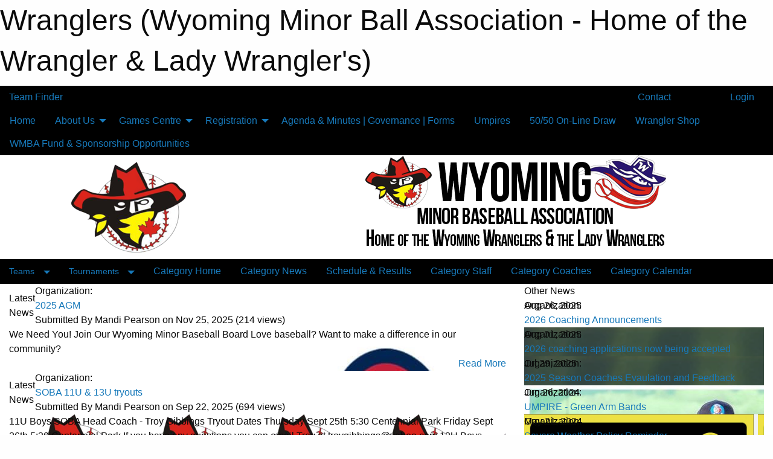

--- FILE ---
content_type: text/html; charset=utf-8
request_url: https://wyomingminorball.ca/Categories/1002/
body_size: 9940
content:


<!DOCTYPE html>

<html class="no-js" lang="en">
<head><meta charset="utf-8" /><meta http-equiv="x-ua-compatible" content="ie=edge" /><meta name="viewport" content="width=device-width, initial-scale=1.0" /><link rel="preconnect" href="https://cdnjs.cloudflare.com" /><link rel="dns-prefetch" href="https://cdnjs.cloudflare.com" /><link rel="preconnect" href="https://fonts.gstatic.com" /><link rel="dns-prefetch" href="https://fonts.gstatic.com" /><title>
	Wranglers (Wyoming Minor Ball Association - Home of the Wrangler & Lady Wrangler's)
</title><link rel="stylesheet" href="https://fonts.googleapis.com/css2?family=Oswald&amp;family=Roboto&amp;family=Passion+One:wght@700&amp;display=swap" />

    <!-- Compressed CSS -->
    <link rel="stylesheet" href="https://cdnjs.cloudflare.com/ajax/libs/foundation/6.7.5/css/foundation.min.css" /><link rel="stylesheet" href="https://cdnjs.cloudflare.com/ajax/libs/motion-ui/2.0.3/motion-ui.css" />

    <!--load all styles -->
    
  <meta name="keywords" content="Sportsheadz,Sports,Website,Minor,Premium,Scheduling" /><meta name="description" content="wyomingminorball.ca powered by MBSportsWeb" />
<style type="text/css">
 body { --D-color-rgb-primary: 218,37,28; --D-color-rgb-secondary: 0,0,0; --D-color-rgb-link: 218,37,28; --D-color-rgb-link-hover: 0,0,0; --D-color-rgb-content-link: 218,37,28; --D-color-rgb-content-link-hover: 0,0,0 }  body { --D-fonts-main: 'Roboto', sans-serif }  body { --D-fonts-headings: 'Oswald', sans-serif }  body { --D-fonts-bold: 'Passion One', cursive }  body { --D-wrapper-max-width: 1200px }  .sitecontainer { background-color: rgb(0,0,0); }  .sitecontainer main .wrapper { background-color: rgba(255,255,255,1); }  .bottom-drawer .content { background-color: rgba(255,255,255,1); } #wid35 .row-masthead { background-color: rgba(255,255,255,1.0) }
</style>
<link href="/Domains/wyomingminorball.ca/favicon.ico" rel="shortcut icon" /><link href="/assets/responsive/css/public.min.css?v=2025.07.27" type="text/css" rel="stylesheet" media="screen" /><link href="/Utils/Styles.aspx?ParentType=Category&amp;ParentID=1002&amp;Mode=Responsive&amp;Version=2024.04.15.20.00.00" type="text/css" rel="stylesheet" media="screen" /><script>var clicky_site_ids = clicky_site_ids || []; clicky_site_ids.push(101036300); var clicky_custom = {};</script>
<script async src="//static.getclicky.com/js"></script>
<script async src="//static.getclicky.com/inc/javascript/video/youtube.js"></script>
</head>
<body>
    
    
  <h1 class="hidden">Wranglers (Wyoming Minor Ball Association - Home of the Wrangler & Lady Wrangler's)</h1>

    <form method="post" action="/Categories/1002/" id="frmMain">
<div class="aspNetHidden">
<input type="hidden" name="tlrk_ssm_TSSM" id="tlrk_ssm_TSSM" value="" />
<input type="hidden" name="tlrk_sm_TSM" id="tlrk_sm_TSM" value="" />
<input type="hidden" name="__EVENTTARGET" id="__EVENTTARGET" value="" />
<input type="hidden" name="__EVENTARGUMENT" id="__EVENTARGUMENT" value="" />
<input type="hidden" name="__VIEWSTATE" id="__VIEWSTATE" value="Qrk6Pku7vZddrL9w7UTeGvWaTKJ4KcJDvg57vH8XTf6pEv69P/KCnQPUygjb28R5VmEnvVIJtRQZZl/[base64]/0VfUcogA8toMt6G4QTfglHsmnnujUxV1lixoJ2AXzFHrCn7HyOskvehQOu1ktPTNRTOxzzsug1eawQugoY+oIBiAh8SfNbQZVltvULEf0iser/+Bc9iC9yJpIoeCeM" />
</div>

<script type="text/javascript">
//<![CDATA[
var theForm = document.forms['frmMain'];
if (!theForm) {
    theForm = document.frmMain;
}
function __doPostBack(eventTarget, eventArgument) {
    if (!theForm.onsubmit || (theForm.onsubmit() != false)) {
        theForm.__EVENTTARGET.value = eventTarget;
        theForm.__EVENTARGUMENT.value = eventArgument;
        theForm.submit();
    }
}
//]]>
</script>


<script src="/WebResource.axd?d=pynGkmcFUV13He1Qd6_TZJzG4DBo6NMC5xOi7041e0P0aAjGiOmKe_agz2ekiOtXJOwa91AaupWriLmcwXbSKw2&amp;t=638883128380000000" type="text/javascript"></script>


<script src="https://ajax.aspnetcdn.com/ajax/4.5.2/1/MicrosoftAjax.js" type="text/javascript"></script>
<script src="https://ajax.aspnetcdn.com/ajax/4.5.2/1/MicrosoftAjaxWebForms.js" type="text/javascript"></script>
<script src="/assets/core/js/web/web.min.js?v=2025.07.27" type="text/javascript"></script>
<script src="https://d2i2wahzwrm1n5.cloudfront.net/ajaxz/2025.2.609/Common/Core.js" type="text/javascript"></script>
<script src="https://d2i2wahzwrm1n5.cloudfront.net/ajaxz/2025.2.609/Ajax/Ajax.js" type="text/javascript"></script>
<div class="aspNetHidden">

	<input type="hidden" name="__VIEWSTATEGENERATOR" id="__VIEWSTATEGENERATOR" value="CA0B0334" />
	<input type="hidden" name="__EVENTVALIDATION" id="__EVENTVALIDATION" value="DiO2LF8xEdr85sNZommeUPHa+n7v7GlLS6faYWgTT7RNnk9Y0enBs/o6K4c0yBUBTYpKy8yRUspS1zm11f1UsTMjzUliUvWEBOeQi+xY+ByP3eq4CrH/3e0kfL9aV/lg" />
</div>
        <script type="text/javascript">
//<![CDATA[
Sys.WebForms.PageRequestManager._initialize('ctl00$tlrk_sm', 'frmMain', ['tctl00$tlrk_ramSU','tlrk_ramSU'], [], [], 90, 'ctl00');
//]]>
</script>

        <!-- 2025.2.609.462 --><div id="tlrk_ramSU">
	<span id="tlrk_ram" style="display:none;"></span>
</div>
        

        
  <div class="sitecontainer"><div id="row32" class="row-outer  not-editable"><div class="row-inner"><div id="wid33"><div class="outer-top-bar"><div class="wrapper row-top-bar"><div class="grid-x grid-padding-x align-middle"><div class="cell shrink show-for-small-only"><div class="cell small-6" data-responsive-toggle="top_bar_links" data-hide-for="medium"><button title="Toggle Top Bar Links" class="menu-icon" type="button" data-toggle></button></div></div><div class="cell shrink"><a href="/Seasons/Current/">Team Finder</a></div><div class="cell shrink"><div class="grid-x grid-margin-x"><div class="cell auto"><a href="https://www.facebook.com/Wyoming-Minor-Baseball-128862773852686/" target="_blank" rel="noopener"><i class="fab fa-facebook" title="Facebook"></i></a></div><div class="cell auto"><a href="https://www.instagram.com/wyomingwranglersminorball" target="_blank" rel="noopener"><i class="fab fa-instagram" title="Instagram"></i></a></div></div></div><div class="cell auto show-for-medium"><ul class="menu align-right"><li><a href="/Contact/"><i class="fas fa-address-book" title="Contacts"></i>&nbsp;Contact</a></li><li><a href="https://www.facebook.com/WyomingMBAfundraising"><i class="fas fa-search" title="Search"></i><span class="hide-for-medium">&nbsp;Search</span></a></li></ul></div><div class="cell auto medium-shrink text-right"><ul class="dropdown menu align-right" data-dropdown-menu><li><a href="/Account/Login/?ReturnUrl=%2fCategories%2f1002%2f" rel="nofollow"><i class="fas fa-sign-in-alt"></i>&nbsp;Login</a></li></ul></div></div><div id="top_bar_links" class="hide-for-medium" style="display:none;"><ul class="vertical menu"><li><a href="/Contact/"><i class="fas fa-address-book" title="Contacts"></i>&nbsp;Contact</a></li><li><a href="https://www.facebook.com/WyomingMBAfundraising"><i class="fas fa-search" title="Search"></i><span class="hide-for-medium">&nbsp;Search</span></a></li></ul></div></div></div>
</div></div></div><header id="header" class="hide-for-print"><div id="row38" class="row-outer  not-editable"><div class="row-inner wrapper"><div id="wid39">
</div></div></div><div id="row1" class="row-outer"><div class="row-inner wrapper"><div id="wid2"></div></div></div><div id="row34" class="row-outer  not-editable"><div class="row-inner wrapper"><div id="wid36">
        <div class="cMain_ctl19-row-menu row-menu org-menu">
            
            <div class="grid-x align-middle">
                
                <nav class="cell auto">
                    <div class="title-bar" data-responsive-toggle="cMain_ctl19_menu" data-hide-for="large">
                        <div class="title-bar-left">
                            
                            <ul class="horizontal menu">
                                
                                <li><a href="/">Home</a></li>
                                
                                <li><a href="/Seasons/Current/">Team Finder</a></li>
                                
                            </ul>
                            
                        </div>
                        <div class="title-bar-right">
                            <div class="title-bar-title" data-toggle="cMain_ctl19_menu">Organization Menu&nbsp;<i class="fas fa-bars"></i></div>
                        </div>
                    </div>
                    <ul id="cMain_ctl19_menu" style="display: none;" class="vertical large-horizontal menu " data-responsive-menu="drilldown large-dropdown" data-back-button='<li class="js-drilldown-back"><a class="sh-menu-back"></a></li>'>
                        <li class="hover-nonfunction"><a href="/">Home</a></li><li class="hover-nonfunction"><a>About Us</a><ul class="menu vertical nested"><li class="hover-nonfunction"><a href="/Pages/1054/Mission_and_Vision/">Mission &amp; Vision</a></li><li class="hover-nonfunction"><a href="/Staff/1055/">Executive &amp; Staff</a></li><li class="hover-nonfunction"><a href="/Coaches/1056/">Current Coaches</a></li><li class="hover-nonfunction"><a href="/Contact/1057/">Contact Us</a></li></ul></li><li class="hover-nonfunction"><a>Games Centre</a><ul class="menu vertical nested"><li class="hover-nonfunction"><a href="/Schedule/">Schedule &amp; Results</a></li><li class="hover-nonfunction"><a href="/Calendar/">Organization Calendar</a></li></ul></li><li class="hover-nonfunction"><a>Registration</a><ul class="menu vertical nested"><li class="hover-nonfunction"><a href="/Pages/1062/General_Information/">General Information</a></li><li class="hover-nonfunction"><a href="/Pages/5979/2026_Instructional_Program/">2026 Instructional Program</a></li><li class="hover-nonfunction"><a href="/Tryouts/">2026 Fall Tryouts - PWSA, OBA | SOBA</a></li></ul></li><li class="hover-nonfunction"><a href="/Libraries/">Agenda &amp; Minutes | Governance | Forms</a></li><li class="hover-nonfunction"><a href="/Pages/1179/Umpires/">Umpires</a></li><li class="hover-nonfunction"><a href="/Pages/1760/50_50_On-Line_Draw/">50/50 On-Line Draw</a></li><li class="hover-nonfunction highlight"><a href="/Pages/1187/Wrangler_Shop/">Wrangler Shop</a></li><li class="hover-nonfunction"><a href="/Pages/1188/WMBA_Fund_and_Sponsorship_Opportunities/">WMBA Fund &amp; Sponsorship Opportunities</a></li>
                    </ul>
                </nav>
            </div>
            
        </div>
        </div><div id="wid35"><div class="cMain_ctl22-row-masthead row-masthead"><div class="grid-x align-middle text-center"><div class="cell small-4"><a href="/"><img class="contained-image" src="/domains/wyomingminorball.ca/logo.png" alt="Main Logo" /></a></div><div class="cell small-8"><img class="contained-image" src="/domains/wyomingminorball.ca/bg_header.png" alt="Banner Image" /></div></div></div>
</div><div id="wid37">
<div class="cMain_ctl25-row-menu row-menu">
    <div class="grid-x align-middle">
        
        <div class="cell shrink show-for-large">
            <button class="dropdown button clear" style="margin: 0;" type="button" data-toggle="cMain_ctl25_teams_dropdown">Teams</button>
        </div>
        
        <div class="cell shrink show-for-large">
            <button class="dropdown button clear" style="margin: 0;" type="button" data-toggle="cMain_ctl25_tournaments_dropdown">Tournaments</button>
        </div>
        
        <nav class="cell auto">
            <div class="title-bar" data-responsive-toggle="cMain_ctl25_menu" data-hide-for="large">
                <div class="title-bar-left flex-child-shrink">
                    <div class="grid-x align-middle">
                        
                        <div class="cell shrink">
                            <button class="dropdown button clear" style="margin: 0;" type="button" data-open="cMain_ctl25_teams_modal">Teams</button>
                        </div>
                        
                        <div class="cell shrink">
                            <button class="dropdown button clear" style="margin: 0;" type="button" data-open="cMain_ctl25_tournaments_modal">Tournaments</button>
                        </div>
                        
                    </div>
                </div>
                <div class="title-bar-right flex-child-grow">
                    <div class="grid-x align-middle">
                        <div class="cell auto"></div>
                        
                        <div class="cell shrink">
                            <button class="button clear" style="margin: 0;" type="button" onclick="javascript:set_cookie('MBSW_Favourites', '1002', 90); location.reload();" title="Add to My Favourites"><i class="far fa-star"></i></button>
                        </div>
                        
                        <div class="cell shrink">
                            <div class="title-bar-title" data-toggle="cMain_ctl25_menu">Wranglers Menu&nbsp;<i class="fas fa-bars"></i></div>
                        </div>
                    </div>
                </div>
            </div>
            <ul id="cMain_ctl25_menu" style="display: none;" class="vertical large-horizontal menu " data-responsive-menu="drilldown large-dropdown" data-back-button='<li class="js-drilldown-back"><a class="sh-menu-back"></a></li>'>
                <li><a href="/Categories/1002/">Category Home</a></li><li><a href="/Categories/1002/Articles/">Category News</a></li><li><a href="/Categories/1002/Schedule/">Schedule & Results</a></li><li><a href="/Categories/1002/Staff/1009/">Category Staff</a></li><li><a href="/Categories/1002/Coaches/1010/">Category Coaches</a></li><li><a href="/Categories/1002/Calendar/">Category Calendar</a></li>
            </ul>
        </nav>
        
        <div class="cell shrink show-for-large">
            <button class="button clear" style="margin: 0;" type="button" onclick="javascript:set_cookie('MBSW_Favourites', '1002', 90); location.reload();" title="Add to My Favourites"><i class="far fa-star"></i></button>
        </div>
        
    </div>
    
    <div class="dropdown-pane" id="cMain_ctl25_teams_dropdown" data-dropdown data-close-on-click="true" style="width: 400px;">
        <div class="grid-x grid-padding-x grid-padding-y">
            <div class="cell">
                <div class="grid-x text-center small-up-2 site-list">
                    
                    <div class="cell"><a href="/Teams/1513/">9U RL - Grey</a></div>
                    
                    <div class="cell"><a href="/Teams/1522/">9U RL - Red</a></div>
                    
                    <div class="cell"><a href="/Teams/1528/">9U RL - Navy</a></div>
                    
                    <div class="cell"><a href="/Teams/1534/">9U OBA</a></div>
                    
                    <div class="cell"><a href="/Teams/1540/">11U RL</a></div>
                    
                    <div class="cell"><a href="/Teams/1545/">11U SOBA</a></div>
                    
                    <div class="cell"><a href="/Teams/1548/">11U OBA</a></div>
                    
                    <div class="cell"><a href="/Teams/1550/">13U RL</a></div>
                    
                    <div class="cell"><a href="/Teams/1552/">13U OBA</a></div>
                    
                    <div class="cell"><a href="/Teams/1556/">13U SOBA</a></div>
                    
                    <div class="cell"><a href="/Teams/1559/">15U OBA</a></div>
                    
                    <div class="cell"><a href="/Teams/1561/">16U OBA</a></div>
                    
                    <div class="cell"><a href="/Teams/1563/">18U OBA</a></div>
                    
                    <div class="cell"><a href="/Teams/1565/">Announcements</a></div>
                    
                </div>
            </div>
        </div>
    </div>
    <div class="large reveal cMain_ctl25-row-menu-reveal row-menu-reveal" id="cMain_ctl25_teams_modal" data-reveal>
        <div class="grid-x grid-padding-x grid-padding-y">
            <div class="cell">
                <h5 class="h5">Team Websites</h5>
                <hr />
                <div class="grid-x text-center small-up-2 site-list">
                    
                    <div class="cell"><a href="/Teams/1513/">9U RL - Grey</a></div>
                    
                    <div class="cell"><a href="/Teams/1522/">9U RL - Red</a></div>
                    
                    <div class="cell"><a href="/Teams/1528/">9U RL - Navy</a></div>
                    
                    <div class="cell"><a href="/Teams/1534/">9U OBA</a></div>
                    
                    <div class="cell"><a href="/Teams/1540/">11U RL</a></div>
                    
                    <div class="cell"><a href="/Teams/1545/">11U SOBA</a></div>
                    
                    <div class="cell"><a href="/Teams/1548/">11U OBA</a></div>
                    
                    <div class="cell"><a href="/Teams/1550/">13U RL</a></div>
                    
                    <div class="cell"><a href="/Teams/1552/">13U OBA</a></div>
                    
                    <div class="cell"><a href="/Teams/1556/">13U SOBA</a></div>
                    
                    <div class="cell"><a href="/Teams/1559/">15U OBA</a></div>
                    
                    <div class="cell"><a href="/Teams/1561/">16U OBA</a></div>
                    
                    <div class="cell"><a href="/Teams/1563/">18U OBA</a></div>
                    
                    <div class="cell"><a href="/Teams/1565/">Announcements</a></div>
                    
                </div>
            </div>
        </div>
        <button class="close-button" data-close aria-label="Close modal" type="button">
            <span aria-hidden="true">&times;</span>
        </button>
    </div>
    
    <div class="dropdown-pane" id="cMain_ctl25_tournaments_dropdown" data-dropdown data-close-on-click="true" style="width: 400px;">
        <div class="grid-x grid-padding-x grid-padding-y">
            <div class="cell">
                <div class="grid-x text-center small-up-2 site-list">
                    
                    <div class="cell"><a href="/Tournaments/1511/">2025 13U &quot;D&quot; OBA Provincial Championship</a></div>
                    
                </div>
            </div>
        </div>
    </div>
    <div class="large reveal cMain_ctl25-row-menu-reveal row-menu-reveal" id="cMain_ctl25_tournaments_modal" data-reveal>
        <div class="grid-x grid-padding-x grid-padding-y">
            <div class="cell">
                <h5 class="h5">Tournament Websites</h5>
                <hr />
                <div class="grid-x text-center small-up-2 site-list">
                    
                    <div class="cell"><a href="/Tournaments/1511/">2025 13U &quot;D&quot; OBA Provincial Championship</a></div>
                    
                </div>
            </div>
        </div>
        <button class="close-button" data-close aria-label="Close modal" type="button">
            <span aria-hidden="true">&times;</span>
        </button>
    </div>
    
</div>
</div></div></div><div id="row40" class="row-outer  not-editable"><div class="row-inner wrapper"><div id="wid41"></div></div></div></header><main id="main"><div class="wrapper"><div id="row42" class="row-outer  not-editable"><div class="row-inner"><div id="wid43"></div></div></div><div id="row47" class="row-outer"><div class="row-inner"><div id="wid48"></div></div></div><div id="row3" class="row-outer"><div class="row-inner"><div class="grid-x grid-padding-x"><div id="row3col4" class="cell small-12 medium-7 large-8 "><div id="wid6"></div><div id="wid7"></div><div id="wid8"></div><div id="wid9">
<div class="cMain_ctl58-outer widget">
    <div class="carousel-row-wrapper"><div class="cMain_ctl58-carousel-row carousel-row news latest"><div class="carousel-item"><div class="grid-x align-middle header"><div class="cell shrink hide-for-small-only slantedtitle"><span>Latest<br />News</span></div><div class="cell auto"><div class="context show-for-medium">Organization:   </div><div class="title font-heading"><a href="/Categories/1002/Articles/7728/2025_AGM/" title="read more of this item" rel="nofollow">2025 AGM</a></div><div class="author"><div> <span class="show-for-medium">Submitted</span> By Mandi Pearson on Nov 25, 2025 (214 views)</div></div></div></div><div class="content" style="background-image: url('/public/images/common/IMG_1995.JPG');"><div class="outer"><div class="inner grid-y" style="background-image: url('/public/images/common/IMG_1995.JPG');"><div class="cell auto"></div><div class="cell shrink overlay"><div class="synopsis">We Need You! Join Our Wyoming Minor Baseball Board

Love baseball? Want to make a difference in our community?
</div></div><div class="cell shrink overlay read-more text-right"><a href="/Categories/1002/Articles/7728/2025_AGM/" title="read more of this item" rel="nofollow">Read More</a></div></div></div></div></div><div class="carousel-item"><div class="grid-x align-middle header"><div class="cell shrink hide-for-small-only slantedtitle"><span>Latest<br />News</span></div><div class="cell auto"><div class="context show-for-medium">Organization:   </div><div class="title font-heading"><a href="/Categories/1002/Articles/7352/SOBA_11U_and_13U_tryouts/" title="read more of this item" rel="nofollow">SOBA 11U & 13U tryouts</a></div><div class="author"><div> <span class="show-for-medium">Submitted</span> By Mandi Pearson on Sep 22, 2025 (694 views)</div></div></div></div><div class="content" style="background-image: url('/public/images/common/logo.png');"><div class="outer"><div class="inner grid-y" style="background-image: url('/public/images/common/logo.png');"><div class="cell auto"></div><div class="cell shrink overlay"><div class="synopsis">11U Boys SOBA
Head Coach - Troy Gibbings
Tryout Dates
Thursday Sept 25th 5:30 Centennial Park
Friday Sept 26th 5:30 Centennial Park

If you have any questions you can email Troy at <a href="/cdn-cgi/l/email-protection" class="__cf_email__" data-cfemail="c8bcbaa7b1afa1aaaaa1a6afbb88b1a9a0a7a7e6aba7a5">[email&#160;protected]</a>

13U Boys SOBA
Head Coach - Justin Grift
Tryout Dates
Thursday Sept 25th 6:30 Canton Park
Sunday Sept 28th 6:30 Canton Park
If you have any questions you can email Justin at <a href="/cdn-cgi/l/email-protection" class="__cf_email__" data-cfemail="4027322926342f7900282f342d21292c6e232f2d">[email&#160;protected]</a>

</div></div><div class="cell shrink overlay read-more text-right"><a href="/Categories/1002/Articles/7352/SOBA_11U_and_13U_tryouts/" title="read more of this item" rel="nofollow">Read More</a></div></div></div></div></div><div class="carousel-item"><div class="grid-x align-middle header"><div class="cell shrink hide-for-small-only slantedtitle"><span>Latest<br />News</span></div><div class="cell auto"><div class="context show-for-medium">Organization:   </div><div class="title font-heading"><a href="/Categories/1002/Articles/7312/OBA_SOBA_Boys_Tryout_dates/" title="read more of this item" rel="nofollow">OBA SOBA Boys Tryout dates</a></div><div class="author"><div> <span class="show-for-medium">Submitted</span> By Mandi Pearson on Sep 05, 2025 (1352 views)</div></div></div></div><div class="content" style="background-image: url('/public/images/common/articles/543037027_17912963733189088_3316256944135990500_n.jpg');"><div class="outer"><div class="inner grid-y" style="background-image: url('/public/images/common/articles/543037027_17912963733189088_3316256944135990500_n.jpg');"><div class="cell auto"></div><div class="cell shrink overlay"><div class="synopsis">Please ensure you have registered for the 2026 season prior to attending tryouts. This is mandatory. Thank you.

All tryout dates will be posted through the WMBA Facebook page

</div></div></div></div></div></div><div class="carousel-item"><div class="grid-x align-middle header"><div class="cell shrink hide-for-small-only slantedtitle"><span>Latest<br />News</span></div><div class="cell auto"><div class="context show-for-medium">Organization:   </div><div class="title font-heading"><a href="/Categories/1002/Articles/7310/OBA_Weekend_50_50_draw/" title="read more of this item" rel="nofollow">OBA Weekend 50/50 draw</a></div><div class="author"><div> <span class="show-for-medium">Submitted</span> By Mandi Pearson on Sep 01, 2025 (611 views)</div></div></div></div><div class="content" style="background-image: url('/public/images/common/IMG_1995.JPG');"><div class="outer"><div class="inner grid-y" style="background-image: url('/public/images/common/IMG_1995.JPG');"><div class="cell auto"></div><div class="cell shrink overlay"><div class="synopsis">Congratulations to the holder of Ticket #: C-7893
</div></div><div class="cell shrink overlay read-more text-right"><a href="/Categories/1002/Articles/7310/OBA_Weekend_50_50_draw/" title="read more of this item" rel="nofollow">Read More</a></div></div></div></div></div><div class="carousel-item"><div class="grid-x align-middle header"><div class="cell shrink hide-for-small-only slantedtitle"><span>Latest<br />News</span></div><div class="cell auto"><div class="context show-for-medium">Organization:   </div><div class="title font-heading"><a href="/Categories/1002/Articles/7309/PWSA_Girls_Tryout_Announcement/" title="read more of this item" rel="nofollow">PWSA Girls Tryout Announcement</a></div><div class="author"><div> <span class="show-for-medium">Submitted</span> By Mandi Pearson on Aug 26, 2025 (1297 views)</div></div></div></div><div class="content" style="background-image: url('/public/images/common/logo_ladies.png');"><div class="outer"><div class="inner grid-y" style="background-image: url('/public/images/common/logo_ladies.png');"><div class="cell auto"></div><div class="cell shrink overlay"><div class="synopsis">Wyoming Wranglers are excited to announce our girls PWSA softball tryouts for the 2026 season.

We are pleased to say we will have a team for all ages next season U11, U13, U15, U17 and U19!!!!

Registration for tryouts will be open this Friday Aug 29th. Please register PRIOR to coming to tryouts. 

Please note girls that played PWSA this year in a different centre MUST HAVE a "Permission to play” form filled out. See link below.

Registration and PWSA "Permission to play” forms are linked at the bottom of this article

Tryout dates are posted below: 
</div></div><div class="cell shrink overlay read-more text-right"><a href="/Categories/1002/Articles/7309/PWSA_Girls_Tryout_Announcement/" title="read more of this item" rel="nofollow">Read More</a></div></div></div></div></div></div></div><div class="text-center" style="padding-top: .5em;"><a class="button expanded themed inverse outline font-heading" href="/Categories/1002/Articles/">News Archive</a></div>
</div>
</div><div id="wid10"></div><div id="wid11"></div><div id="wid12"></div></div><div id="row3col5" class="cell small-12 medium-5 large-4 "><div id="wid13"></div><div id="wid14"></div><div id="wid15"></div><div id="wid16">
<div class="cMain_ctl81-outer widget">
    <div class="heading-4-wrapper"><div class="heading-4"><span class="pre"></span><span class="text">Other News</span><span class="suf"></span></div></div><div class="carousel-row-wrapper"><div class="cMain_ctl81-carousel-row carousel-row news narrow"><div class="carousel-item"><div class="content" style="background-image: url('/public/images/common/IMG_1995.JPG');"><div class="outer"><div class="inner grid-y" style="background-image: url('/public/images/common/IMG_1995.JPG');"><div class="cell auto"><div class="submitted-date">Aug 26, 2025</div></div><div class="cell shrink overlay"><div class="synopsis"><div class="context show-for-medium">Organization:</div><div class="title font-heading"><a href="/Categories/1002/Articles/7308/2026_Coaching_Announcements_/" title="read more of this item" rel="nofollow">2026 Coaching Announcements </a></div></div></div></div></div></div></div><div class="carousel-item"><div class="content" style="background-image: url('/public/images/common/Coaches_applications.png');"><div class="outer"><div class="inner grid-y" style="background-image: url('/public/images/common/Coaches_applications.png');"><div class="cell auto"><div class="submitted-date">Aug 01, 2025</div></div><div class="cell shrink overlay"><div class="synopsis"><div class="context show-for-medium">Organization:</div><div class="title font-heading"><a href="/Categories/1002/Articles/7281/2026_coaching_applications_now_being_accepted/" title="read more of this item" rel="nofollow">2026 coaching applications now being accepted</a></div></div></div></div></div></div></div><div class="carousel-item"><div class="content" style="background-image: url('/public/images/common/WMBA_coaches_evaluation.png');"><div class="outer"><div class="inner grid-y" style="background-image: url('/public/images/common/WMBA_coaches_evaluation.png');"><div class="cell auto"><div class="submitted-date">Jul 29, 2025</div></div><div class="cell shrink overlay"><div class="synopsis"><div class="context show-for-medium">Organization:</div><div class="title font-heading"><a href="/Categories/1002/Articles/7273/2025_Season_Coaches_Evaulation_and_Feedback/" title="read more of this item" rel="nofollow">2025 Season Coaches Evaulation and Feedback</a></div></div></div></div></div></div></div><div class="carousel-item"><div class="content" style="background-image: url('/public/images/common/articles/Umpire_green_band.jpg');"><div class="outer"><div class="inner grid-y" style="background-image: url('/public/images/common/articles/Umpire_green_band.jpg');"><div class="cell auto"><div class="submitted-date">Jun 26, 2024</div></div><div class="cell shrink overlay"><div class="synopsis"><div class="context show-for-medium">Organization:</div><div class="title font-heading"><a href="/Categories/1002/Articles/6464/UMPIRE_-_Green_Arm_Bands/" title="read more of this item" rel="nofollow">UMPIRE - Green Arm Bands</a></div></div></div></div></div></div></div><div class="carousel-item"><div class="content" style="background-image: url('/public/images/common/unnamed.png');"><div class="outer"><div class="inner grid-y" style="background-image: url('/public/images/common/unnamed.png');"><div class="cell auto"><div class="submitted-date">May 21, 2024</div></div><div class="cell shrink overlay"><div class="synopsis"><div class="context show-for-medium">Organization:</div><div class="title font-heading"><a href="/Categories/1002/Articles/6348/Severe_Weather_Policy_Reminder/" title="read more of this item" rel="nofollow">Severe Weather Policy Reminder</a></div></div></div></div></div></div></div></div></div>
</div>
</div><div id="wid17">
<div class="cMain_ctl84-outer widget">
    <div class="callout large text-center">No upcoming games scheduled.</div>
</div>
</div><div id="wid18"></div></div></div></div></div><div id="row19" class="row-outer"><div class="row-inner"><div id="wid20"></div><div id="wid21"></div></div></div><div id="row22" class="row-outer"><div class="row-inner"></div></div><div id="row23" class="row-outer"><div class="row-inner"><div class="grid-x grid-padding-x"><div id="row23col24" class="cell small-12 medium-7 large-8 "><div id="wid26">
<div class="cMain_ctl106-outer widget">
    <div class="heading-1-wrapper"><div class="heading-1"><div class="grid-x align-middle"><div class="cell auto"><span class="pre"></span><span class="text">Up Next</span><span class="suf"></span></div><div class="cell shrink"><a href="/Categories/1002/Calendar/">Full Calendar</a></div></div></div></div><div class="month home" data-sh-created="4:03 AM"><div class="week"><a id="Jan-30-2026" onclick="show_day_cMain_ctl106('Jan-30-2026')" class="day today">Today<div class="caldots"><div class="caldot">0 events</div></div></a><a id="Jan-31-2026" onclick="show_day_cMain_ctl106('Jan-31-2026')" class="day">Sat<div class="caldots"><div class="caldot">0 events</div></div></a><a id="Feb-01-2026" onclick="show_day_cMain_ctl106('Feb-01-2026')" class="day">Sun<div class="caldots"><div class="caldot">0 events</div></div></a><a id="Feb-02-2026" onclick="show_day_cMain_ctl106('Feb-02-2026')" class="day show-for-large">Mon<div class="caldots"><div class="caldot">0 events</div></div></a><a id="Feb-03-2026" onclick="show_day_cMain_ctl106('Feb-03-2026')" class="day show-for-large">Tue<div class="caldots"><div class="caldot">0 events</div></div></a></div></div><div class="cal-items home"><div class="day-details today" id="day-Jan-30-2026"><div class="empty">No events for Fri, Jan 30, 2026</div></div><div class="day-details " id="day-Jan-31-2026"><div class="empty">No events for Sat, Jan 31, 2026</div></div><div class="day-details " id="day-Feb-01-2026"><div class="empty">No events for Sun, Feb 01, 2026</div></div><div class="day-details " id="day-Feb-02-2026"><div class="empty">No events for Mon, Feb 02, 2026</div></div><div class="day-details " id="day-Feb-03-2026"><div class="empty">No events for Tue, Feb 03, 2026</div></div></div>
</div>

<script data-cfasync="false" src="/cdn-cgi/scripts/5c5dd728/cloudflare-static/email-decode.min.js"></script><script type="text/javascript">

    function show_day_cMain_ctl106(date) { var cell = $(".cMain_ctl106-outer #" + date); if (cell.length) { $(".cMain_ctl106-outer .day").removeClass("selected"); $(".cMain_ctl106-outer .day-details").removeClass("selected"); cell.addClass("selected"); $(".cMain_ctl106-outer .day-details").hide(); $(".cMain_ctl106-outer #day-" + date).addClass("selected").show(); } }

</script>


</div></div><div id="row23col25" class="cell small-12 medium-5 large-4 "><div id="wid27"></div><div id="wid28"></div></div></div></div></div><div id="row29" class="row-outer"><div class="row-inner"><div id="wid30">
<div class="cMain_ctl121-outer widget">
<div class="heading-2-wrapper"><div class="heading-2"><span class="pre"></span><span class="text">Our Sponsors</span><span class="suf"></span></div></div><div class="carousel-row-wrapper"><div class="cMain_ctl121-carousel-row carousel-row logo-links sponsors"><a href="http://e-clubhouse.org/sites/petrolia/calendar.php?utm_source=sponsor&utm_medium=web&utm_campaign=sponsors-row" target="_blank" rel="noopener" class="carousel-item linked-logo hover-function text-center"><span class="show-for-sr">Petrolia Lions Club</span><div class="relativebox"><div class="content hover-function-links" style="background-image: url('/public/images/common/sponsors/download.jpg');"><div class="outer"><div class="inner grid-y"><div class="cell auto"><img src="/public/images/common/sponsors/download.jpg" alt="Petrolia Lions Club" /></div></div></div></div></div></a><a href="https://www.facebook.com/newwyominglegion/?utm_source=sponsor&utm_medium=web&utm_campaign=sponsors-row" target="_blank" rel="noopener" class="carousel-item linked-logo hover-function text-center"><span class="show-for-sr">Wyoming Legion Branch #388</span><div class="relativebox"><div class="content hover-function-links" style="background-image: url('/public/images/common/sponsors/Royal-Canadian-Legion.jpg');"><div class="outer"><div class="inner grid-y"><div class="cell auto"><img src="/public/images/common/sponsors/Royal-Canadian-Legion.jpg" alt="Wyoming Legion Branch #388" /></div></div></div></div></div></a><a href="https://e-clubhouse.org/sites/wyomingon/?utm_source=sponsor&utm_medium=web&utm_campaign=sponsors-row" target="_blank" rel="noopener" class="carousel-item linked-logo hover-function text-center"><span class="show-for-sr">Wyoming Lions Club</span><div class="relativebox"><div class="content hover-function-links" style="background-image: url('/public/images/common/sponsors/download.jpg');"><div class="outer"><div class="inner grid-y"><div class="cell auto"><img src="/public/images/common/sponsors/download.jpg" alt="Wyoming Lions Club" /></div></div></div></div></div></a><a href="https://rotary6330.org/clubinfo/petrolia?utm_source=sponsor&utm_medium=web&utm_campaign=sponsors-row" target="_blank" rel="noopener" class="carousel-item linked-logo hover-function text-center"><span class="show-for-sr">Petrolia Rotary Club</span><div class="relativebox"><div class="content hover-function-links" style="background-image: url('/public/images/common/sponsors/rotary.jpg');"><div class="outer"><div class="inner grid-y"><div class="cell auto"><img src="/public/images/common/sponsors/rotary.jpg" alt="Petrolia Rotary Club" /></div></div></div></div></div></a><a href="https://www.ronclarkford.com/?utm_source=sponsor&utm_medium=web&utm_campaign=sponsors-row" target="_blank" rel="noopener" class="carousel-item linked-logo hover-function text-center"><span class="show-for-sr">Ron Clark Motos - Clark Family</span><div class="relativebox"><div class="content hover-function-links" style="background-image: url('/public/images/common/sponsors/2025 sponsors/ron_clark_ford_2x.png');"><div class="outer"><div class="inner grid-y"><div class="cell auto"><img src="/public/images/common/sponsors/2025 sponsors/ron_clark_ford_2x.png" alt="Ron Clark Motos - Clark Family" /></div></div></div></div></div></a><a href="https://www.iodemargaretstokespetrolia.ca/?utm_source=sponsor&utm_medium=web&utm_campaign=sponsors-row" target="_blank" rel="noopener" class="carousel-item linked-logo hover-function text-center"><span class="show-for-sr">Margaret Stokes Chapter of the IODE</span><div class="relativebox"><div class="content hover-function-links" style="background-image: url('/public/images/common/sponsors/2025 sponsors/IODE.png');"><div class="outer"><div class="inner grid-y"><div class="cell auto"><img src="/public/images/common/sponsors/2025 sponsors/IODE.png" alt="Margaret Stokes Chapter of the IODE" /></div></div></div></div></div></a></div></div>
</div>
</div><div id="wid31"></div></div></div></div></main><footer id="footer" class="hide-for-print"><div id="row44" class="row-outer  not-editable"><div class="row-inner wrapper"><div id="wid45">
    <div class="cMain_ctl131-row-footer row-footer">
        <div class="grid-x"><div class="cell medium-6"><div class="sportsheadz"><div class="grid-x"><div class="cell small-6 text-center sh-logo"><a href="/Categories/1002/App/" rel="noopener" title="More information about the Sportsheadz App"><img src="https://mbswcdn.com/img/sportsheadz/go-mobile.png" alt="Sportsheadz Go Mobile!" /></a></div><div class="cell small-6"><h3>Get Mobile!</h3><p>Download our mobile app to stay up to date on all the latest scores, stats, and schedules</p><div class="app-store-links"><div class="cell"><a href="/Categories/1002/App/" rel="noopener" title="More information about the Sportsheadz App"><img src="https://mbswcdn.com/img/sportsheadz/appstorebadge-300x102.png" alt="Apple App Store" /></a></div><div class="cell"><a href="/Categories/1002/App/" rel="noopener" title="More information about the Sportsheadz App"><img src="https://mbswcdn.com/img/sportsheadz/google-play-badge-1-300x92.png" alt="Google Play Store" /></a></div></div></div></div></div></div><div class="cell medium-6"><div class="contact"><h3>Contact Us</h3>Visit our <a href="/Contact">Contact</a> page for more contact details.</div></div></div><div class="grid-x grid-padding-x grid-padding-y align-middle text-center"><div class="cell small-12"><div class="org"><span></span></div><div class="site"><span>Wranglers</span></div></div></div>
    </div>
</div><div id="wid46">

<div class="cMain_ctl134-outer">
    <div class="row-footer-terms">
        <div class="grid-x grid-padding-x grid-padding-y">
            <div class="cell">
                <ul class="menu align-center">
                    <li><a href="https://mail.mbsportsweb.ca/" rel="nofollow">Webmail</a></li>
                    
                    <li><a href="/Privacy-Policy/">Privacy Policy</a></li>
                    <li><a href="/Terms-Of-Use/">Terms of Use</a></li>
                    <li><a href="/Help/">Website Help</a></li>
                    <li><a href="/Sitemap/">Sitemap</a></li>
                    <li><a href="/Contact/">Contact</a></li>
                    <li><a href="/Subscribe/">Subscribe</a></li>
                </ul>
            </div>
        </div>
    </div>
</div>
</div></div></div></footer></div>
  
  
  

        
        
        <input type="hidden" name="ctl00$hfCmd" id="hfCmd" />
        <script type="text/javascript">
            //<![CDATA[
            function get_HFID() { return "hfCmd"; }
            function toggleBio(eLink, eBio) { if (document.getElementById(eBio).style.display == 'none') { document.getElementById(eLink).innerHTML = 'Hide Bio'; document.getElementById(eBio).style.display = 'block'; } else { document.getElementById(eLink).innerHTML = 'Show Bio'; document.getElementById(eBio).style.display = 'none'; } }
            function get_WinHeight() { var h = (typeof window.innerHeight != 'undefined' ? window.innerHeight : document.body.offsetHeight); return h; }
            function get_WinWidth() { var w = (typeof window.innerWidth != 'undefined' ? window.innerWidth : document.body.offsetWidth); return w; }
            function StopPropagation(e) { e.cancelBubble = true; if (e.stopPropagation) { e.stopPropagation(); } }
            function set_cmd(n) { var t = $get(get_HFID()); t.value = n, __doPostBack(get_HFID(), "") }
            function set_cookie(n, t, i) { var r = new Date; r.setDate(r.getDate() + i), document.cookie = n + "=" + escape(t) + ";expires=" + r.toUTCString() + ";path=/;SameSite=Strict"; }
            function get_cookie(n) { var t, i; if (document.cookie.length > 0) { t = document.cookie.indexOf(n + "="); if (t != -1) return t = t + n.length + 1, i = document.cookie.indexOf(";", t), i == -1 && (i = document.cookie.length), unescape(document.cookie.substring(t, i)) } return "" }
            function Track(goal_name) { if (typeof (clicky) != "undefined") { clicky.goal(goal_name); } }
                //]]>
        </script>
    

<script type="text/javascript">
//<![CDATA[
window.__TsmHiddenField = $get('tlrk_sm_TSM');Sys.Application.add_init(function() {
    $create(Telerik.Web.UI.RadAjaxManager, {"_updatePanels":"","ajaxSettings":[],"clientEvents":{OnRequestStart:"",OnResponseEnd:""},"defaultLoadingPanelID":"","enableAJAX":true,"enableHistory":false,"links":[],"styles":[],"uniqueID":"ctl00$tlrk_ram","updatePanelsRenderMode":0}, null, null, $get("tlrk_ram"));
});
//]]>
</script>
</form>

    <script src="https://cdnjs.cloudflare.com/ajax/libs/jquery/3.6.0/jquery.min.js"></script>
    <script src="https://cdnjs.cloudflare.com/ajax/libs/what-input/5.2.12/what-input.min.js"></script>
    <!-- Compressed JavaScript -->
    <script src="https://cdnjs.cloudflare.com/ajax/libs/foundation/6.7.5/js/foundation.min.js"></script>
    <!-- Slick Carousel Compressed JavaScript -->
    <script src="/assets/responsive/js/slick.min.js?v=2025.07.27"></script>

    <script>
        $(document).foundation();

        $(".sh-menu-back").each(function () {
            var backTxt = $(this).parent().closest(".is-drilldown-submenu-parent").find("> a").text();
            $(this).text(backTxt);
        });

        $(".hover-nonfunction").on("mouseenter", function () { $(this).addClass("hover"); });
        $(".hover-nonfunction").on("mouseleave", function () { $(this).removeClass("hover"); });
        $(".hover-function").on("mouseenter touchstart", function () { $(this).addClass("hover"); setTimeout(function () { $(".hover-function.hover .hover-function-links").css("pointer-events", "auto"); }, 100); });
        $(".hover-function").on("mouseleave touchmove", function () { $(".hover-function.hover .hover-function-links").css("pointer-events", "none"); $(this).removeClass("hover"); });

        function filteritems(containerid, item_css, css_to_show) {
            if (css_to_show == "") {
                $("#" + containerid + " ." + item_css).fadeIn();
            } else {
                $("#" + containerid + " ." + item_css).hide();
                $("#" + containerid + " ." + item_css + "." + css_to_show).fadeIn();
            }
        }

    </script>

    <script> $('.cMain_ctl58-carousel-row').slick({  lazyLoad: 'anticipated',  dots: true,  infinite: true,  autoplay: true,  arrows: false,  fade: true,  speed: 500,  autoplaySpeed: 5500, });</script>
<script> $('.cMain_ctl81-carousel-row').slick({  lazyLoad: 'anticipated',  dots: true,  arrows: false,  infinite: true,  mobileFirst: true,  slidesToShow: 1,  slidesToScroll: 1 });</script>
<script> show_day_cMain_ctl106('Jan-30-2026')</script>
<script> $('.cMain_ctl121-carousel-row').slick({  lazyLoad: 'anticipated',  dots: false,  arrows: false,  infinite: true,  autoplay: true,  mobileFirst: true,  slidesToShow: 2,  slidesToScroll: 1,  responsive: [   { breakpoint: 640, settings: { slidesToShow: 3 } },   { breakpoint: 1024, settings: { slidesToShow: 4 } }  ] });</script>

    <script type="text/javascript">
 var alt_title = $("h1.hidden").html(); if(alt_title != "") { clicky_custom.title = alt_title; }
</script>


    

<script defer src="https://static.cloudflareinsights.com/beacon.min.js/vcd15cbe7772f49c399c6a5babf22c1241717689176015" integrity="sha512-ZpsOmlRQV6y907TI0dKBHq9Md29nnaEIPlkf84rnaERnq6zvWvPUqr2ft8M1aS28oN72PdrCzSjY4U6VaAw1EQ==" data-cf-beacon='{"version":"2024.11.0","token":"4daf2b39c7b44e1a9239d37ace812490","r":1,"server_timing":{"name":{"cfCacheStatus":true,"cfEdge":true,"cfExtPri":true,"cfL4":true,"cfOrigin":true,"cfSpeedBrain":true},"location_startswith":null}}' crossorigin="anonymous"></script>
</body>
</html>
